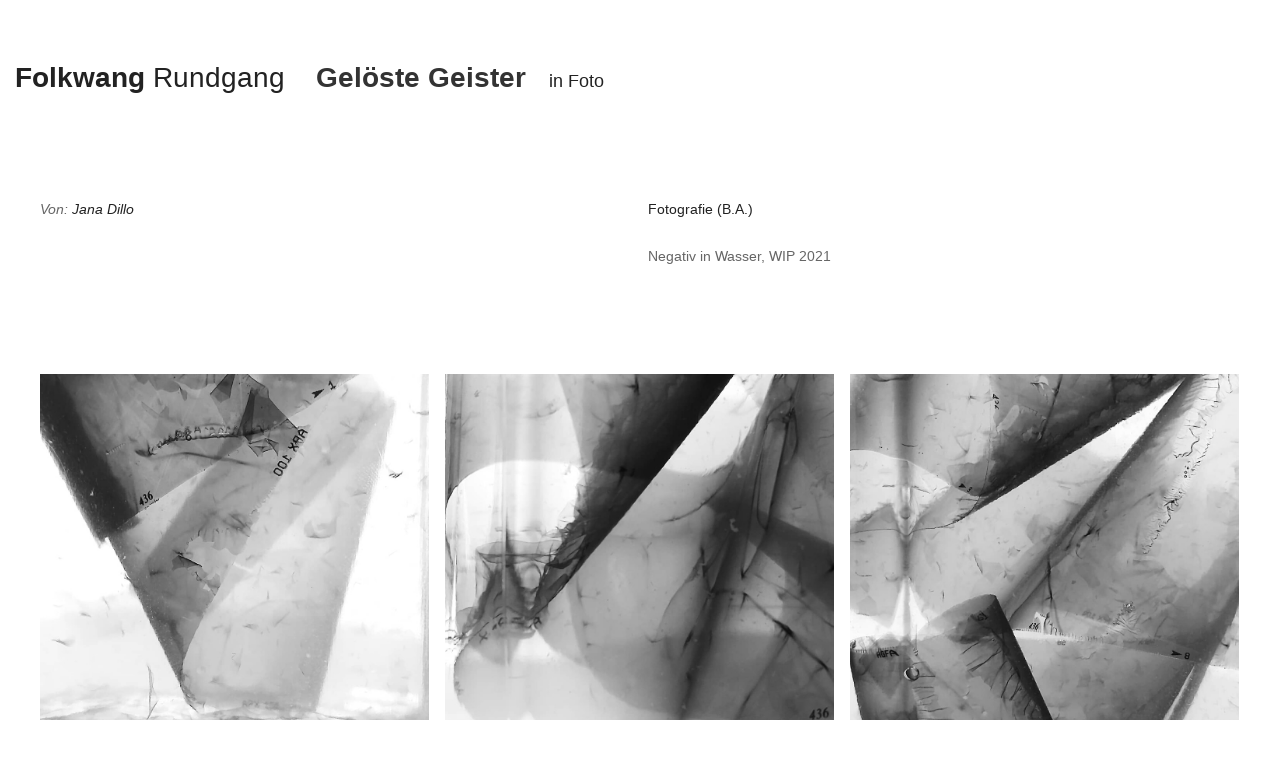

--- FILE ---
content_type: text/html; charset=utf-8
request_url: https://gestaltung.folkwang-uni.de/projects/geloste-geister/
body_size: 9075
content:
<!DOCTYPE html>
<html lang='en'>
<head id='html-head'>
		
	<meta http-equiv="content-type" content="text/html; charset=utf-8">
	<meta name="viewport" content="width=device-width, initial-scale=1">
    <meta name="robots" content="index, follow">
	<meta name="application-name" content="Folkwang RundgangTV">
	<title id='html-title'>Gelöste Geister</title>
	<meta name="description" content="">
	
	<link rel="shortcut icon" type="image/x-icon" href="/site/templates/icon/favicon.ico">
	<link rel="apple-touch-icon" sizes="180x180" href="/site/templates/icon/apple-touch-icon.png">
	<link rel="icon" type="image/png" sizes="32x32" href="/site/templates/icon/favicon-32x32.png">
	<link rel="icon" type="image/png" sizes="16x16" href="/site/templates/icon/favicon-16x16.png">
	<link rel="manifest" href="/site/templates/icon/site.webmanifest">
	<link rel="mask-icon" href="/site/templates/icon/safari-pinned-tab.svg" color="#5bbad5">
	<meta name="msapplication-config" content="/site/templates/icon/browserconfig.xml"> 
	<meta name="msapplication-TileColor" content="#da532c">
	<meta name="theme-color" content="#ffffff">
	<meta name="msapplication-TileImage" content="/site/templates/icon/mstile-144x144.png">
	<link rel="apple-touch-icon-precomposed" sizes="144x144" href="/site/templates/icon/apple-touch-icon.png">
	<link rel="apple-touch-icon-precomposed" sizes="152x152" href="/site/templates/icon/apple-touch-icon.png">
	
	<link rel="stylesheet" href="/site/templates/styles/uikit.id.css">
	<link rel="stylesheet" href="/site/templates/styles/main.css">
	<link rel="stylesheet" href="/site/templates/styles/swiper.min.css">
	<link rel="stylesheet" href="/site/templates/styles/font-awesome/css/font-awesome.min.css">
	<!--
	<link rel="stylesheet" href="</?php echo \AIOM::CSS(array('styles/uikit.id.css','styles/swiper.min.css','styles/main.css'));?/>"> 	
	-->
	<script src="/wire/modules/Jquery/JqueryCore/JqueryCore.js"></script>	
	<script src="/wire/modules/AdminTheme/AdminThemeUikit/uikit/dist/js/uikit.min.js"></script>
	<script src="/wire/modules/AdminTheme/AdminThemeUikit/uikit/dist/js/uikit-icons.min.js"></script>
	<script src="/site/templates/scripts/lazysizes.min.js"></script>
	<!--
	<script src="</?php echo \AIOM::JS(array('scripts/uikit.min.js','scripts/lazysizes.min.js','scripts/id-functions.js')); ?/>"></script>
	-->	
</head>




<body id='html-body'>

	<!-- MASTHEAD -->
	<header class=''>

		<div id='masthead' class="uk-container uk-padding-small uk-container-expand uk-margin-medium-bottom">
		
			<div id='masthead-logo' class='uk-text-left uk-margin-small-top uk-margin-small-bottom'>
	<h2>
		<div class="header-element">
				<a href="/">
					<span class='rundgang-title-bold'>Folkwang </span><span class=''>Rundgang&nbsp;</span>	
				</a>
			</div>

						
			<div class="header-element">
				<span  class='rundgang-title-bold'>Gelöste Geister</span>
			</div>

			<div class="header-element hvr-pulse">		
				<a href="/channels/fotos/">
					<span  class='rundgang-title-thin'>in Foto</span>
				</a> 
			</div>
		</h2>
</div>
			
		</div>

		<div id='featurehead' class="uk-container uk-padding-remove uk-container-expand">
			<div id='feature-content'>
	<div class='id_feature_container'>
			</div>
</div>
		</div>
	</header>	



	

	<!-- MAIN CONTENT -->
	<main id="main" class="uk-containern uk-container-expand uk-padding-small uk-padding-remove  uk-margin-top">
	<div class=" uk-grid-small uk-padding uk-padding-medium-left uk-padding-medium-right" uk-grid>
		
		<div class="uk-width-1-2@m">
						<div class="project-students "><em>Von: <a href='/autoren/jana-dillo/'>Jana Dillo</a></em></div>
									
		
					</div>
		
		<div class="uk-width-1-2@m">
						<div class=''><a href='/disciplines/fotografie-ba/'>Fotografie (B.A.)</a></div>
			
						
					</div>	
		
		<div class="uk-width-1-2@m"></div>
		
		<div class="uk-width-1-2@m">			
						<div id="page-body" class="body" ><p>Negativ in Wasser, WIP 2021</p></div></div>		
	</div>
		
		
			<div class="uk-grid-small uk-padding uk-padding-medium-left uk-padding-medium-right" uk-grid>
								<div class="uk-text-center uk-width-1-1 uk-width-1-3@m">
					
<figure class='layout-element layout-image '>
<img data-src='/site/assets/files/2101/img_20210410_104536_624.1000x0.jpg' data-width='1000' data-height='1000' alt='Bildname: img_20210410_104536_624' uk-img>
</figure>				</div>
								<div class="uk-text-center uk-width-1-1 uk-width-1-3@m">
					
<figure class='layout-element layout-image '>
<img data-src='/site/assets/files/2101/img_20210410_104536_812.1000x0.jpg' data-width='1000' data-height='1000' alt='Bildname: img_20210410_104536_812' uk-img>
</figure>				</div>
								<div class="uk-text-center uk-width-1-1 uk-width-1-3@m">
					
<figure class='layout-element layout-image '>
<img data-src='/site/assets/files/2101/img_20210410_104536_818.1000x0.jpg' data-width='1000' data-height='1000' alt='Bildname: img_20210410_104536_818' uk-img>
</figure>				</div>
								<div class="uk-text-center uk-width-1-1 uk-width-1-3@m">
					
<figure class='layout-element layout-image '>
<img data-src='/site/assets/files/2101/img_20210410_104536_822.1000x0.jpg' data-width='1000' data-height='1000' alt='Bildname: img_20210410_104536_822' uk-img>
</figure>				</div>
								<div class="uk-text-center uk-width-1-1 uk-width-1-3@m">
					
<figure class='layout-element layout-image '>
<img data-src='/site/assets/files/2101/img_20210410_104536_823.1000x0.jpg' data-width='1000' data-height='1000' alt='Bildname: img_20210410_104536_823' uk-img>
</figure>				</div>
								<div class="uk-text-center uk-width-1-1 uk-width-1-3@m">
					
<figure class='layout-element layout-image '>
<img data-src='/site/assets/files/2101/img_20210410_104536_825.1000x0.jpg' data-width='1000' data-height='1000' alt='Bildname: img_20210410_104536_825' uk-img>
</figure>				</div>
							</div>
			
				
		</main>




		



	
	<!-- SITE FOOTER -->
	<footer id='mastfooter' class='footer' >
		<nav class="uk-container uk-padding-small uk-container-expand uk-margin">
			<div class="logo_bottom">
				<a href="https://www.folkwang-uni.de">
					
		<svg width="380" height="95">
			<style type="text/css" id="svg_style1"> 
				.st0{fill:#010202;}
				.st1{fill:#010202;}
			</style>	
			<g id="g10" transform="scale(2.5)">
				<rect id="rect4" height="4.52" width="14.84" class="st0" x="7.1" />
				<rect id="rect6" height="4.52" width="14.84" class="st0" y="9.04" x="7.1" />
				<rect id="rect8" height="21.94" width="5.16" class="st0" />
			</g>
			<g id="g28" transform="scale(2.5)">
				<path id="path12" d="M40.28,12.38v3.17h4.11v1.42h-4.11v4.99h-1.87v-11h6.22v1.42H40.28z"	class="st0" />
				<path id="path14" d="M48.59,22.14c-2.41,0-3.35-1.77-3.35-3.97c0-2.2,0.94-3.97,3.35-3.97c2.41,0,3.35,1.77,3.35,3.97   C51.94,20.37,50.99,22.14,48.59,22.14z M48.59,15.44c-1.42,0-1.47,1.69-1.47,2.73c0,1.04,0.05,2.73,1.47,2.73   c1.42,0,1.47-1.69,1.47-2.73C50.05,17.13,50.01,15.44,48.59,15.44z" class="st0" />
				<path id="path16" d="M53.28,21.96v-11h1.77v11H53.28z" class="st0" />
				<path id="path18" d="M61.47,21.96l-2.68-3.83h-0.03v3.83h-1.77v-11h1.77v6.31l2.46-2.9h2.12l-2.81,3.29l3.06,4.31H61.47z" class="st0" />
				<path id="path20" d="M72.16,21.96h-1.77l-1.45-4.85H68.9l-1.45,4.85h-1.77l-1.71-7.59h1.63l1.12,5.2h0.03l1.56-5.2h1.21l1.56,5.2   h0.03l1.12-5.2h1.63L72.16,21.96z" class="st0" />
				<path id="path22" d="M78.85,21.96v-0.88h-0.03c-0.38,0.78-1.15,1.05-1.98,1.05c-1.21,0-2.23-0.7-2.23-1.99   c0-2.28,2.52-2.52,4.24-2.57v-0.75c0-0.75-0.19-1.39-1.07-1.39c-0.77,0-1.16,0.41-1.16,1.16H74.9c0-1.74,1.31-2.41,2.89-2.41   c1.61,0,2.76,0.61,2.76,2.36v5.41H78.85z M76.33,19.99c0,0.61,0.35,0.91,0.94,0.91c1.18,0,1.58-1.31,1.58-2.28   C78.01,18.62,76.33,18.84,76.33,19.99z" class="st0" />
				<path id="path24" d="M86.7,21.96v-4.34c0-0.37,0.03-1.34-0.27-1.63c-0.13-0.13-0.34-0.14-0.51-0.14c-1.28,0-1.79,1.8-1.79,2.82   v3.28h-1.77v-7.59h1.77v1.42h0.03c0.4-0.97,1.16-1.59,2.25-1.59c1.45,0,2.06,1.2,2.06,2.5v5.26H86.7z" class="st0" />
				<path id="path26" d="M92.52,25.55c-0.81,0-1.59-0.11-2.38-0.3v-1.74c0.73,0.41,1.48,0.67,2.34,0.67c1.5,0,1.96-0.86,1.96-2.22   v-1.18h-0.03c-0.43,0.72-1.1,1.18-1.96,1.18c-2.17,0-2.6-2.23-2.6-3.97c0-1.64,0.59-3.8,2.6-3.8c0.93,0,1.47,0.33,1.96,1.08h0.03   v-0.91h1.69v8.12C96.14,24.84,94.64,25.55,92.52,25.55z M93.05,15.57c-1.2,0-1.31,1.55-1.31,2.42c0,0.89,0.08,2.6,1.31,2.6   c1.12,0,1.4-1.77,1.4-2.6C94.45,17.12,94.2,15.57,93.05,15.57z" class="st0" />
			</g>
			<g id="g70" transform="scale(2.5)">
				<path id="path30" d="M41.16,36.59c-2.02,0-2.81-1.24-2.81-3.1v-6.23h1.04v6.03c0,1.32,0.21,2.44,1.81,2.44   c1.69,0,1.9-1.03,1.9-2.44v-6.03h1.04v6.23C44.14,35.53,43.33,36.59,41.16,36.59z" class="st0" />
				<path id="path32" d="M49.64,36.45v-3.52c0-0.72,0.11-2.06-0.93-2.06c-1.27,0-1.8,1.97-1.8,2.97v2.61H46v-6.34h0.91v1.46h0.03   c0.32-0.97,0.88-1.61,1.98-1.61c1.12,0,1.62,0.96,1.62,1.96v4.53H49.64z" class="st0" />
				<path id="path34" d="M52.34,28.46v-1.2h1.2v1.2H52.34z M52.49,36.45v-6.34h0.91v6.34H52.49z" class="st0" />
				<path id="path36" d="M57.72,36.45H56.8l-2.4-6.34h0.97l1.86,5.01h0.03l1.62-5.01h0.97L57.72,36.45z" class="st0" />
				<path id="path38" d="M61.53,32.68v0.37c0,1.38,0.69,2.78,2.25,2.78c0.44,0,0.83-0.07,1.25-0.17v0.75   c-0.47,0.15-0.96,0.19-1.45,0.19c-2.2,0-3.09-1.48-3.09-3.53c0-1.65,0.61-3.1,2.48-3.1c1.48,0,2.21,1.01,2.21,2.41v0.31H61.53z    M62.93,30.72c-0.75,0-1.2,0.51-1.33,1.2h2.54C64.14,31.23,63.62,30.72,62.93,30.72z" class="st0" />
				<path id="path40" d="M67.6,33.83v2.62H66.7v-6.34h0.91v1.23h0.03c0.4-0.92,1.11-1.37,2.12-1.37v0.97   C68.11,30.93,67.6,32.44,67.6,33.83z" class="st0" />
				<path id="path42" d="M71.93,36.59c-0.59,0-1.17-0.09-1.73-0.27V35.5c0.53,0.19,1.08,0.33,1.64,0.33c0.68,0,1.54-0.19,1.54-1.03   c0-0.63-0.68-0.89-1.15-1.15l-0.57-0.31c-0.75-0.4-1.44-0.75-1.44-1.72c0-1.25,1.08-1.68,2.17-1.68c0.52,0,1,0.09,1.49,0.21v0.84   c-0.45-0.17-1-0.29-1.48-0.29c-0.49,0-1.28,0.21-1.28,0.83c0,0.53,0.77,0.77,1.15,1l0.53,0.32c0.77,0.47,1.48,0.77,1.48,1.81   C74.29,36.1,73.19,36.59,71.93,36.59z" class="st0" />
				<path id="path44" d="M75.5,28.46v-1.2h1.2v1.2H75.5z M75.64,36.45v-6.34h0.91v6.34H75.64z" class="st0" />
				<path id="path46" d="M79.47,30.87v3.9c0,0.68,0.32,1.07,1.04,1.07c0.25,0,0.39-0.04,0.61-0.12v0.81c-0.27,0.04-0.53,0.07-0.8,0.07   c-1.18,0-1.76-0.41-1.76-1.64v-4.09h-1.04v-0.76h1.04v-1.48l0.91-0.57v2.05h1.7v0.76H79.47z" class="st0" />
				<path id="path48" d="M85.86,36.45v-0.84h-0.03c-0.35,0.67-1.24,0.99-1.94,0.99c-1.09,0-1.7-0.69-1.7-1.77   c0-1.45,1.85-1.97,3.02-1.97c0.21,0,0.41,0,0.63-0.04v-0.13c0-0.95,0.07-1.96-1.2-1.96c-0.75,0-1.2,0.25-1.29,1.01h-1.01   c0.03-1.28,1.15-1.77,2.28-1.77c1.44,0,2.13,0.63,2.13,2.04v4.45H85.86z M82.94,28.86v-1.17h1.2v1.17H82.94z M85.3,33.57   c-0.81,0-2.08,0.33-2.08,1.34c0,0.53,0.36,0.92,0.89,0.92c0.64,0,1.21-0.41,1.48-0.99c0.21-0.48,0.24-0.74,0.24-1.28H85.3z    M85.28,28.86v-1.17h1.2v1.17H85.28z" class="st0" />
				<path id="path50" d="M89.81,30.87v3.9c0,0.68,0.32,1.07,1.04,1.07c0.25,0,0.39-0.04,0.61-0.12v0.81c-0.27,0.04-0.53,0.07-0.8,0.07   c-1.19,0-1.76-0.41-1.76-1.64v-4.09h-1.04v-0.76h1.04v-1.48l0.91-0.57v2.05h1.7v0.76H89.81z" class="st0" />
				<path id="path52" d="M98.81,36.45v-1.08h-0.03c-0.21,0.73-0.89,1.23-1.65,1.23c-1.82,0-2.17-1.78-2.17-3.26   c0-1.37,0.43-3.37,2.16-3.37c0.83,0,1.4,0.41,1.66,1.19h0.03v-3.89h0.91v9.19H98.81z M97.35,30.72c-1.24,0-1.34,1.9-1.34,2.78   c0,0.88,0.15,2.33,1.32,2.33c1.13,0,1.49-1.65,1.49-2.53C98.81,32.41,98.55,30.72,97.35,30.72z" class="st0" />
				<path id="path54" d="M102.33,32.68v0.37c0,1.38,0.69,2.78,2.25,2.78c0.44,0,0.83-0.07,1.25-0.17v0.75   c-0.47,0.15-0.96,0.19-1.45,0.19c-2.2,0-3.09-1.48-3.09-3.53c0-1.65,0.61-3.1,2.48-3.1c1.48,0,2.21,1.01,2.21,2.41v0.31H102.33z    M103.73,30.72c-0.75,0-1.2,0.51-1.33,1.2h2.54C104.94,31.23,104.42,30.72,103.73,30.72z" class="st0" />
				<path id="path56" d="M108.4,33.83v2.62h-0.91v-6.34h0.91v1.23h0.03c0.4-0.92,1.11-1.37,2.12-1.37v0.97   C108.91,30.93,108.4,32.44,108.4,33.83z" class="st0" />
				<path id="path58" d="M118.59,36.45l-3.49-4.5h-0.03v4.5h-1.04v-9.19h1.04v4.17h0.03l3.22-4.17h1.21l-3.44,4.41l3.71,4.78H118.59z" class="st0" />
				<path id="path60" d="M124.31,36.45v-1.47h-0.03c-0.29,0.97-0.88,1.61-1.97,1.61c-1.12,0-1.63-0.95-1.63-1.96v-4.53h0.91v3.52   c0,0.72-0.11,2.06,0.93,2.06c1.27,0,1.78-1.97,1.78-2.97v-2.61h0.91v6.34H124.31z M121.3,28.86v-1.17h1.2v1.17H121.3z    M123.64,28.86v-1.17h1.2v1.17H123.64z" class="st0" />
				<path id="path62" d="M130.92,36.45v-3.52c0-0.72,0.11-2.06-0.93-2.06c-1.27,0-1.8,1.97-1.8,2.97v2.61h-0.91v-6.34h0.91v1.46h0.03   c0.32-0.97,0.88-1.61,1.98-1.61c1.12,0,1.63,0.96,1.63,1.96v4.53H130.92z" class="st0" />
				<path id="path64" d="M134.98,36.59c-0.59,0-1.17-0.09-1.73-0.27V35.5c0.53,0.19,1.08,0.33,1.64,0.33c0.68,0,1.54-0.19,1.54-1.03   c0-0.63-0.68-0.89-1.15-1.15l-0.57-0.31c-0.75-0.4-1.44-0.75-1.44-1.72c0-1.25,1.08-1.68,2.17-1.68c0.52,0,1,0.09,1.49,0.21v0.84   c-0.45-0.17-1-0.29-1.48-0.29c-0.49,0-1.28,0.21-1.28,0.83c0,0.53,0.77,0.77,1.15,1l0.53,0.32c0.77,0.47,1.48,0.77,1.48,1.81   C137.33,36.1,136.24,36.59,134.98,36.59z" class="st0" />
				<path id="path66" d="M139.97,30.87v3.9c0,0.68,0.32,1.07,1.04,1.07c0.25,0,0.39-0.04,0.61-0.12v0.81c-0.27,0.04-0.53,0.07-0.8,0.07   c-1.18,0-1.76-0.41-1.76-1.64v-4.09h-1.04v-0.76h1.04v-1.48l0.91-0.57v2.05h1.7v0.76H139.97z" class="st0" />
				<path id="path68" d="M143.55,32.68v0.37c0,1.38,0.69,2.78,2.25,2.78c0.44,0,0.83-0.07,1.25-0.17v0.75   c-0.47,0.15-0.96,0.19-1.45,0.19c-2.2,0-3.09-1.48-3.09-3.53c0-1.65,0.61-3.1,2.48-3.1c1.48,0,2.21,1.01,2.21,2.41v0.31H143.55z    M144.95,30.72c-0.75,0-1.2,0.51-1.33,1.2h2.54C146.16,31.23,145.64,30.72,144.95,30.72z" class="st0" />
			</g>
		</svg>				</a>	
			</div>
			<div class="impressum">				
				<a href="
				https://gestaltung.folkwang-uni.de/impressum/">Impressum</a>
				<a href='[data-uri]' download='QR-geloste-geister.svg'><i class='fa fa-qrcode'></i></a>			</div>
			<div class="datenschutz">
				<a href="https://gestaltung.folkwang-uni.de/datenschutz/">Datenschutz</a>
			</div>
		</nav>
	</footer>	


	

		



	<script src="https://code.jquery.com/jquery-2.2.3.min.js"   integrity="sha256-a23g1Nt4dtEYOj7bR+vTu7+T8VP13humZFBJNIYoEJo="   crossorigin="anonymous"></script>
	
	
	<div id="dom-swiper-config" style="display: none;">3</div>
	<script src="/site/assets/aiom/js_7cbb1d46779090cc567042fb8238b3cf.js"></script>	
	
		




		

</body>
</html>

--- FILE ---
content_type: text/css
request_url: https://gestaltung.folkwang-uni.de/site/templates/styles/main.css
body_size: 3312
content:

#html-body, h1, h2, h3, h4, h5 {
	/* default font */
	font-family: "Helvetica Neue", Helvetica, Arial, sans-serif;
}



#edit-page {
	/* the edit page link that appears when page is editable */
	position: absolute;
	top: 4px;
	right: 10px;
	background-color: rgba(255,255,255,0.5);  
	padding: 5px 10px;
}

#edit-feature{
	/* the edit page link that appears when page is editable */
	position: absolute;
	top: 10px;
	right: calc(50vw - 150px);
	background-color: rgba(255,255,255,0.5);  
	background: #e6e6e6;
	padding: 15px 15px;
	border: 1px dashed #000;
}


#offcanvas-toggle {
	/* the hamburger icon that toggles the mobile navigation */
	position: absolute;
	top: 10px;
	left: 15px; 
}

#offcanvas-nav .uk-search-input {
	/* the search box that appears in offcanvas nav */
	width: 100%;
}

img.uk-comment-avatar {
	/* avatar that appears in comments */
	width: 60px;
	height: 60px; 
}




/****************************************************************
 * Bodycopy text and images
 *
 * These styles are good to have on any ProcessWire site
 *
 */

.align_left {
	/* for images placed in rich text editor */ 
	float: left;
	margin: 0 1em 0.5em 0; 
	position: relative;
	top: 0.5em;
	max-width: 50%; 
}

.align_right {
	/* for images placed in rich text editor */ 
	float: right;
	margin: 0 0 0.5em 1em;
	max-width: 50%; 
}

.align_center {
	/* for images placed in rich text editor */ 
	display: block;
	margin: 1em auto; 
	position: relative;
	top: 0.5em;
}

figure {
	/* figure for image that has a caption */
	display: table;
	margin: 0;
}

figure figcaption {
	/* display caption text below image contained to image width */
	display: table-caption;
	caption-side: bottom;
	font-size: 13px;
	line-height: 1.4em;
	margin-top: 5px;
	color: #777;
}

@media only screen and (max-width: 767px) {
	/* common PW mobile layout adjustments for widths under 768px */ 

	.align_left, .align_right, .align_center {
		/* display images in center rather than aligned */
		display: block;
		float: none; 
		margin: 1em auto;
		max-width: 100%; 
	}
	
	figure,
    figure figcaption {
		/* let figcaption display as wide as needed below image */
	    display: block;
	    text-align: center;
    }
}

.logo_bottom {
    float: left;
}

.datenschutz {
    margin-top: 72px;
    margin-left: 8px;
    float: right;
}

.impressum {
    margin-top: 72px;
    margin-left: 8px;
    float: right;
}

.id-feature-image-height-100 {
    height: 100vh;
}

.id-feature-image-height-100p {
    height: 100%;
}

.id-feature-image-height-80 {
    height: 80vh;
}

.id-feature-image-height-50 {
    height: 50vh;
}

.id-feature-image-height-auto {
    height: 100%;
}
/*
.id-feature-image-height-home {
	height: calc(100vw/2*0.75);
}*/
.id-feature-image-height-home {
	height: calc(100vw/2*0.65);
}

.id-feature-image-height-home-mobile {
	height: calc(100vw*0.75);
}
@media only screen and (max-width: 1199px){
	.id-feature-image-height-home {
		height: calc(100vw*0.75);
	}
}

.id-feature-image-height-100 {
    height: 100vh;
}

.id-feature-image-height-100p {
    height: 100%;
}

.id-feature-image-height-100px {
    height: 100px;	
}

.id-feature-image-height-43 {
	     --videoRatio: calc(4 / 3); 
		 --w: 100vw;
		 --h: calc(var(--w) / var(--videoRatio));
    background-color: black;
    padding: 0;
    margin: 0;
    width: 100vw;
    height: calc(var(--w) / var(--videoRatio));
    overflow: hidden;
    position: relative;	
}

.id-feature-image-height-43 > iframe {
    z-index: 50;
	padding: 0;
    margin: 0;
    position: relative;
    top: calc(50% - (var(--h) / 2));
    left: 0;
    width: var(--w);
    height: var(--h);
}

.id-feature-image-height-169 {
	     --videoRatio: calc(16 / 9); 
		 --w: 100vw;
		 --h: calc(var(--w) / var(--videoRatio));
    background-color: black;
    padding: 0;
    margin: 0;
    width: 100vw;
    height: calc(var(--w) / var(--videoRatio));
    overflow: hidden;
    position: relative;	
}

.id-feature-image-height-169 > iframe {
	background-color: black;
	z-index: 50;
    padding: 0;
    margin: 0;
    position: relative;
    top: calc(50% - (var(--h) / 2));
    left: 0;
    width: var(--w);
    height: var(--h);
}

@media (max-aspect-ratio: 16/9) {/ *the viewport is too narrow for the full video * /
  .id-feature-image-height-169 > iframe {
    --h: 100vh;
    --w: calc(var(--h) * var(--videoRatio));
    top: 0;
    left: calc(50% - (var(--w) / 2));
  }
}

.id-feature-image-height-card {
    background-color: black;
    padding: 0;
    margin: 0;
    width: 100%;
    height: auto;
	width: 100%; 
	height: calc(~'100% * 9/16');
}

.id-feature-image-height-car {
	     --videoRatio: calc(16 / 9); 
		 --w: 100%;
		 --h: calc(var(--w) / var(--videoRatio));
    background-color: black;
    padding: 0;
    margin: 0;
    width: 100%;
    height: calc(var(--w) / var(--videoRatio));
    overflow: hidden;
    position: relative;	
}
.id-feature-image-height-car > iframe {
	z-index: 50;
    padding: 0;
    margin: 0;
    top: 0;
    left: 0;
    width: 100%;
    height: auto;
}

.id-feature-image-height-card > iframe {
	z-index: 50;

    padding: 0;
    margin: 0;
    position: relative;
	     --videoRatio: calc(16 / 9);
		 --w: 100%;
		 --h: calc(var(--w) / var(--videoRatio));
    top: calc(50% - (var(--h) / 2));
    left: 0;
    width: var(--w);
    height: var(--h);
	width: 100%; 
	height: calc(~'100% * 9/16');
}

@media (max-aspect-ratio: 16/9) {/ *the viewport is too narrow for the full video * /
  .id-feature-image-height-car > iframe {
    --h: 100%;
    --w: calc(var(--h) * var(--videoRatio));
    top: 0;
    left: calc(50% - (var(--w) / 2));
  }
}

.id-feature-image-height-80 > iframe, .id-feature-image-height-100 > iframe, .id-feature-image-height-50 > iframe {
	z-index: 50;	
	position: relative;
    padding: 0;
    margin: 0;
    top: 0;
    left: 0;
    width: 100%;
}

.feature-image > video{
	background-color: black;
	width: 100%;	
}






















#masthead{
	padding-top:40px;
	padding-bottom: 0px;
	margin-bottom: 0px;
}

#masthead-logo img {
	/* image for masthead logo */
	width: 100px;	
}

#headline-folkwang{
	padding-top: 6px;
}

#headline-logo{
	margin-top: -38px;
	height: 80px;
}



#masthead2{
	padding-top:300px;
	padding-bottom:50px;
	height: 50px;
	margin-left: 15px;
	display: block;

}


#masthead-logo2 img {
	/* image for masthead logo */
	width: 100px;	
}

#headline-folkwang2{
	padding-top: 6px;
}

#headline-logo2{
	margin-top: -38px;
	height: 80px;
}




@media only screen and (max-width: 959px) {
	/* custom adjustments for mobile layouts under 960px */
	#masthead {
		/* primary nav is not visible, so it needs some padding here */
		padding-bottom: 20px;
	}
	#masthead2 {
		/* primary nav is not visible, so it needs some padding here */
		height: 100px;
		margin-left: 5px;
		box-sizing: border-box;	
		padding-bottom: 20px;
	}
	.id-feature-image-height-100p {
		height: 75vh;
	}
}




.rundgang-headline-element{
	display: block;
	float: left;
}

.rundgang-logo{
 margin-bottom: -5px;		
}

.headline-folkwang-logo{
 margin-bottom: -30px;		
}

.rundgang-title-bold{
    font-weight: 700;
}
.rundgang-title-thin{
    font-weight: 400;
	font-size: 1.3rem;
}
.add-placeholder-tag {
    color: #e6e6e6;
}

.rundgang-filter-thin{
    font-weight: 400;
	font-size: 1.3rem;
}

::selection {

    background: #000;
    color: #fff;
    text-shadow: none;

}

.swiper-button-next, .swiper-button-prev {

    position: absolute;
    top: 50%;
    width: 27px !important; 
    height: 24px !important; 
    margin-top: -12px !important; 
    z-index: 10;
    cursor: pointer;
    background-size: 27px 22px !important; 
    background-position: center;
    background-repeat: no-repeat;

}

.id-feature-image-height-100 > .swiper-container {
  width: 100%;
  height: 100vh;
}

.id-feature-image-height-80 > .swiper-container {
  width: 100%;
  height: 80vh;
}

.id-feature-image-height-50 > .swiper-container {
  width: 100%;
  height: 50vh;
}
.id-feature-image-height-auto > .swiper-container {
  width: 100%;
  height: 100%;
}
.id-feature-image-height-home > .swiper-container {
  width: 100%;
  height: calc(100vw/2*0.75);
}
/*
.id-feature-image-height-home > .swiper-container {
  width: 100%;
  height: calc(100vw/2*0.75);
}*/
@media only screen and (max-width: 1199px){
	.id-feature-image-height-home > .swiper-container {
		width: 100%;
		height: calc(100vw*0.65);
	}
}


.swiper-slide {
  background-position: center;
  background-size: cover;
}

.header-card {
	padding-top:0px !important;
	padding-bottom:10px !important;
	
	background-color:#e5e5e5;
	/*background-color:#fff;
	border-top: 1px dashed #e5e5e5;
	border-left: 1px dashed #e5e5e5;
	border-right: 1px dashed #e5e5e5;*/
	width: 100%;
}
.header-card2 {
	padding-top:0px !important;
	padding-bottom:0px !important;
	width: 100%;
}
.sub-nav-small {
	line-height: 2.6;
}

.inner-header-card {
	padding-top:0px;
	padding-bottom:0px;
	/*background-color:#fff;*/
	width: 100%;
}

.inner-header-card h2{
	margin-top: 10px !important;
	margin-bottom: 0px !important;
}

.inner-header-card:hover h2{
    color: #ffa100;
}



.header-element {
	display: inline-block;
	float:left;
	padding:0px;
	padding:0px;	
	height:40px;
}

.header-element {
	padding-right: 23px;
}


.header-element .rundgang-logo{
 margin-top: -46px;
 margin-bottom: 0px;		
}
.header-element:hover span:last-child::after {
  content: "";
}



.id-card-badge {
    position: absolute;
    top: 0;
    right: 0;
    z-index: 1;
}

.id-label {
    display: inline-block;
    padding: 0 5px;
    background: #e5e5e5;
    line-height: 1.1;
    font-size: 0.7rem;
    color: #fff;
    vertical-align: middle;
    white-space: nowrap;
    border-radius: 2px;
    text-transform: uppercase;
}
.id-label a{
    color: #fff;
}
.id-label a:hover{
    color: #ffa100;
}










/* Pulse */
@-webkit-keyframes hvr-pulse {
  25% {
    -webkit-transform: scale(1.1);
    transform: scale(1.1);
  }
  75% {
    -webkit-transform: scale(0.9);
    transform: scale(0.9);
  }
}
@keyframes hvr-pulse {
  25% {
    -webkit-transform: scale(1.1);
    transform: scale(1.1);
  }
  75% {
    -webkit-transform: scale(0.9);
    transform: scale(0.9);
  }
}
.hvr-pulse {
  display: inline-block;
  vertical-align: middle;
  -webkit-transform: perspective(1px) translateZ(0);
  transform: perspective(1px) translateZ(0);
  box-shadow: 0 0 1px rgba(0, 0, 0, 0);
}
.hvr-pulse:hover, .hvr-pulse:focus, .hvr-pulse:active, .hvr-pulse-auto {
  -webkit-animation-name: hvr-pulse;
  animation-name: hvr-pulse;
  -webkit-animation-duration: 1s;
  animation-duration: 1s;
  -webkit-animation-timing-function: linear;
  animation-timing-function: linear;
  -webkit-animation-iteration-count: infinite;
  animation-iteration-count: infinite;
}

.hvr-pulse-auto {
	color: #ffa100;
}

/* Pulse */
@-webkit-keyframes hvr-pulse-big {
  25% {
    -webkit-transform: scale(3);
    transform: scale(3);
  }
  75% {
    -webkit-transform: scale(1);
    transform: scale(1);
  }
}
@keyframes hvr-pulse-big {
  25% {
    -webkit-transform: scale(3);
    transform: scale(3);
  }
  75% {
    -webkit-transform: scale(1);
    transform: scale(1);
  }
}
.hvr-pulse-big {
  display: inline-block;
  vertical-align: middle;
  -webkit-transform: perspective(1px) translateZ(0);
  transform: perspective(1px) translateZ(0);
  box-shadow: 0 0 1px rgba(0, 0, 0, 0);
}
.hvr-pulse-big:hover, .hvr-pulse-big:focus, .hvr-pulse-big:active {
  -webkit-animation-name: hvr-pulse-big;
  animation-name: hvr-pulse-big;
  -webkit-animation-duration: 1s;
  animation-duration: 1s;
  -webkit-animation-timing-function: linear;
  animation-timing-function: linear;
  -webkit-animation-iteration-count: infinite;
  animation-iteration-count: infinite;
}



/* Pulse Grow */
@-webkit-keyframes hvr-pulse-grow {
  to {
    -webkit-transform: scale(1.1);
    transform: scale(1.1);
  }
}
@keyframes hvr-pulse-grow {
  to {
    -webkit-transform: scale(1.1);
    transform: scale(1.1);
  }
}
.hvr-pulse-grow {
  display: inline-block;
  vertical-align: middle;
  -webkit-transform: perspective(1px) translateZ(0);
  transform: perspective(1px) translateZ(0);
  box-shadow: 0 0 1px rgba(0, 0, 0, 0);
}
.hvr-pulse-grow:hover, .hvr-pulse-grow:focus, .hvr-pulse-grow:active {
  -webkit-animation-name: hvr-pulse-grow;
  animation-name: hvr-pulse-grow;
  -webkit-animation-duration: 0.3s;
  animation-duration: 0.3s;
  -webkit-animation-timing-function: linear;
  animation-timing-function: linear;
  -webkit-animation-iteration-count: infinite;
  animation-iteration-count: infinite;
  -webkit-animation-direction: alternate;
  animation-direction: alternate;
}


.uid-link:hover {
    color: #ffa100;
    color: #0f6ecd;
    text-decoration: underline;
    text-decoration-style: none;
}
.id-link {
    color: #222;
    text-decoration-line: none;
    text-decoration-style: none;
    text-decoration: none;
    color: #1e87f0;
    text-decoration: none;
    cursor: pointer;
}

.id-subnav {
    display: flex;
    flex-wrap: wrap;
    margin-left: -20px;
    padding: 0;
    list-style: none;
}
.id-subnav > * {
    flex: none;
    padding-left: 20px;
    position: relative;
}

.id-subnav > .uk-active > a {
    color: #ffa100;
}
.id-subnav > * > a:hover, .uk-subnav > * > a:focus {
    color: #ffa100;
    text-decoration: none;
    outline: none;
}


.ui-state-default, .ui-widget-content .ui-state-default, .ui-widget-header .ui-state-default {
    border: 0px solid #cccccc !important;
    background: #ffa100 !important;
    font-weight: bold;
    color: #1c94c4;
	box-shadow: 0 5px 15px rgba(0,0,0,0.08);
}
.ui-corner-all, .ui-corner-bottom, .ui-corner-right, .ui-corner-br {
    border-bottom-right-radius: 0px !important;
	border-top-right-radius: 0px !important;
	border-bottom-left-radius: 0px !important;
	border-top-left-radius: 0px !important;
}


.uk-card-title{
    margin-top: 0px !important;
	margin-bottom: 10px !important;
}
.video-play-icon svg{
	/*fill: rgba(255, 161, 0, 0.5);*/
	fill: rgba(255, 255, 255, 0.7);
}

.video-play-icon svg:hover{
	fill: rgba(255, 161, 0, 1);
}

.header-content{
	background-color:#e5e5e5;
}
.fb4-cards .uk-card-default{
box-shadow: 0 5px 15px rgba(0, 0, 0, 0.41);
}




/*MAP STYLES*/

.map-dot {
cursor: pointer;
transition: 0.2;
}

.map-dot:hover {
  filter: drop-shadow(0px 0px 6px green);
}

.hidden-location-li{
	 display: none;
}

.id-card{
	overflow: hidden;
}

#pop{
    display: none;
    position: absolute;
    z-index: 49;
    padding: 5px;
	color: #1DB727 !important;
    background: #FFF;
    border: none;
    -moz-border-radius: 20px;
    -webkit-border-radius: 20px;
    margin: 0px;
    -webkit-box-shadow: 0px 0px 5px 0px rgba(164, 164, 164, 1);
    box-shadow: 0px 0px 5px 0px rgba(164, 164, 164, 1);
}
